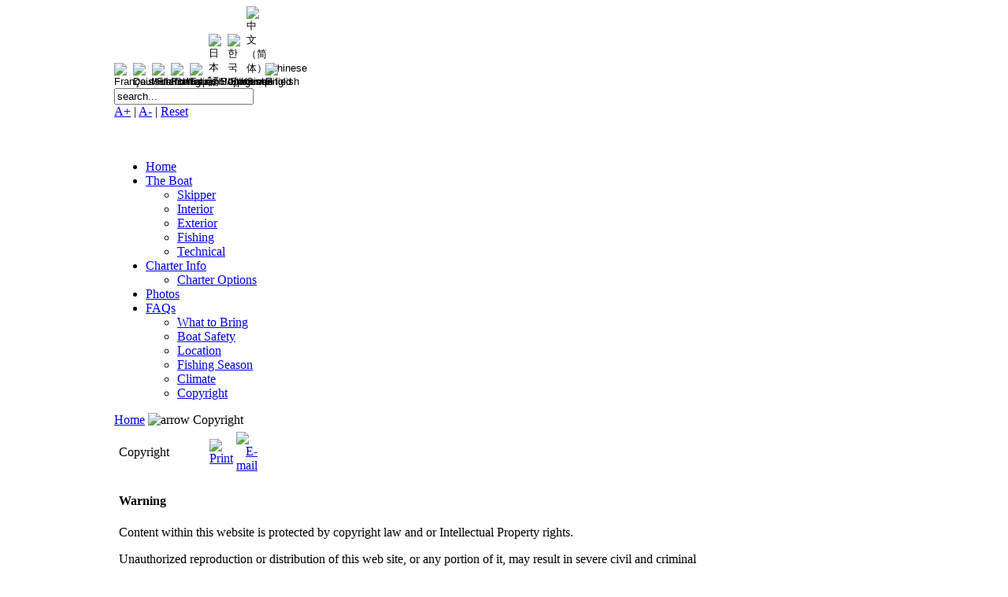

--- FILE ---
content_type: text/html
request_url: http://www.fishsantana.co.nz/copyright/
body_size: 19700
content:
<!DOCTYPE html PUBLIC "-//W3C//DTD XHTML 1.0 Transitional//EN" "http://www.w3.org/TR/xhtml1/DTD/xhtml1-transitional.dtd">
<html xmlns="http://www.w3.org/1999/xhtml">
	<head>
	<title>Santana Fishing Charters, Whangaroa Harbour, North Island, New Zealand - Copyright</title>
<meta name="title" content="Copyright" />
<meta name="description" content="Sanatna Fishing Charters operating out of Whangaroa Harbour on the Far North East Coast of New Zealand. Specialists in Big Game Sport Fishing Charters for Marlin. Shark, Tuna, Bass and Kingfish" />
<meta name="keywords" content="Fishing charters, Fishing, Big Game Fishing, Charter Boat, Charter Fishing, Fishing Holiday, Marlin. Shark, Tuna, Bass, Kingfish, Whangaroa, New Zealand, Cavalli Islands, Bay of Islands, Doubtless Bay, Cape Karikari Peninsula, North Cape, Spirits Bay, Three Kings" />
<meta name="Generator" content="FishSantana - Copyright © 2010 FishSantana." />
<meta name="robots" content="index, follow" />
<base href="http://www.fishsantana.co.nz/" />
		<link rel="alternate" type="application/rss+xml" title="Fish Santana Charter" href="http://www.fishsantana.co.nz/cache/atom03.xml" />
			<link rel="shortcut icon" href="http://www.fishsantana.co.nz/images/favicon.ico" />
	


	<meta http-equiv="Content-Type" content="text/html; charset=iso-8859-1" />
	<link rel="shortcut icon" href="http://www.fishsantana.co.nz/images/favicon.ico" />
		<link href="http://www.fishsantana.co.nz/templates/rt_firenzie/css/rokmoomenu.css" rel="stylesheet" type="text/css" />
		<link href="http://www.fishsantana.co.nz/templates/rt_firenzie/css/template_css.css" rel="stylesheet" type="text/css" />
	<link href="http://www.fishsantana.co.nz/templates/rt_firenzie/css/style1.css" rel="stylesheet" type="text/css" />
		<link href="http://www.fishsantana.co.nz/templates/rt_firenzie/rokzoom/rokzoom.css" rel="stylesheet" type="text/css" />
		<link href="http://www.fishsantana.co.nz/templates/rt_firenzie/css/rokslidestrip.css" rel="stylesheet" type="text/css" />
	<!--[if IE 7]>
	<link href="http://www.fishsantana.co.nz/templates/rt_firenzie/css/template_ie7.css" rel="stylesheet" type="text/css" />
	<![endif]-->
	<!--[if lte IE 6]>
	<link href="http://www.fishsantana.co.nz/templates/rt_firenzie/css/template_ie6.css" rel="stylesheet" type="text/css" />
	<style type="text/css">
	img { behavior: url(http://www.fishsantana.co.nz/templates/rt_firenzie/css/iepngfix.htc); } 
	</style>
	<![endif]-->
	<style type="text/css">
		div.wrapper { margin: 0 auto; width: 990px;}
		td.sidebar { width: 20%; }
	</style>	
	<script type="text/javascript" src="http://www.fishsantana.co.nz/templates/rt_firenzie/js/mootools.js"></script>
		<script type="text/javascript" src="http://www.fishsantana.co.nz/templates/rt_firenzie/rokzoom/rokzoom.js"></script>
			
	<!--[if IE]>
<script type="text/javascript">
<!--//--><![CDATA[//><!--

sfHover = function() {
	var sfEls = document.getElementById("horiznav").getElementsByTagName("LI");
	for (var i=0; i<sfEls.length; i++) {
		sfEls[i].onmouseover=function() {
			this.className+=" sfHover";
		}
		sfEls[i].onmouseout=function() {
			this.className=this.className.replace(new RegExp(" sfHover\\b"), "");
		}
	}
}
if (window.attachEvent) window.attachEvent("onload", sfHover);

//--><!]]>
</script>

<![endif]-->
	
		<script type="text/javascript">
		window.addEvent('load', function() {
			RokZoom.init({
				imageDir: 'templates/rt_firenzie/rokzoom/images/',
				resizeFX: {
					duration: 700,
					transition: Fx.Transitions.Cubic.easeOut,
					wait: true
				},
				opacityFX: {
					duration: 500,
					wait: false	
				}
			});
		});
	</script>
	<meta name="verify-v1" content="CIUtS3hhNwLIcxE8sVNKZC6y84STj6nAWEo6NqzuzoM=" >
	</head>
	<body class="f-default">
<div id="highslide-container"></div>
		<div id="body-b">
			<div id="body-t">
				<!-- start wrapper -->
				<div class="wrapper">
					<!-- start frame -->
					<div id="frame-1">
						<div id="frame-2">
							<div id="frame-3">
								<div id="frame-4">
									<div id="masthead">
										<a href="http://www.fishsantana.co.nz" class="nounder"><img src="http://www.fishsantana.co.nz/templates/rt_firenzie/images/blank.gif" style="border:0;" alt="" id="logo" /></a>
										<div id="mod-banner">
											<div style="float:none;width:autopx;margin:0;padding:0;"><!-- Google Translation by Joomlaspan 1.3 http://www.joomlaspan.com -->
<form action="http://www.google.com/translate_p" style="margin:0;padding:0;">
<script type="text/javascript"><!-- 

var myLocation = location.href;
var loc = myLocation.split("http://");
var locID = loc.length;
var myurl = "http://"+loc[locID-1];

document.write ("<input name='u' value='"+myurl+"' type='hidden' />");

 //--></script><noscript>
<input name="u" value="http://www.fishsantana.co.nz" type="hidden" /></noscript><input name="hl" value="en" type="hidden" /><input name="ie" value="UTF8" type="hidden" /><input name="langpair" value="" type="hidden" />
<input style="width:20px;height:14px;" name="langpair" value="en|fr" title="Fran&#231;ais/French" src="http://www.fishsantana.co.nz/modules/mod_googletrans_1_3/french.gif" align="bottom" onclick="this.form.langpair.value=this.value"  type="image"  />
<input style="width:20px;height:14px;" name="langpair" value="en|de" title="Deutsch/German" src="http://www.fishsantana.co.nz/modules/mod_googletrans_1_3/german.gif" align="bottom" onclick="this.form.langpair.value=this.value"  type="image"  />
<input style="width:20px;height:14px;" name="langpair" value="en|it" title="Italiano/Italian" src="http://www.fishsantana.co.nz/modules/mod_googletrans_1_3/italian.gif" align="bottom" onclick="this.form.langpair.value=this.value"  type="image"  />
<input style="width:20px;height:14px;" name="langpair" value="en|pt" title="Portugu&#234;s/Portuguese" src="http://www.fishsantana.co.nz/modules/mod_googletrans_1_3/portuguese.gif" align="bottom" onclick="this.form.langpair.value=this.value"  type="image"  />
<input style="width:20px;height:14px;" name="langpair" value="en|es" title="Espa&#241;ol/Spanish" src="http://www.fishsantana.co.nz/modules/mod_googletrans_1_3/spanish.gif" align="bottom" onclick="this.form.langpair.value=this.value"  type="image"  />
<input style="width:20px;height:14px;" name="langpair" value="en|ja" title="&#26085;&#26412;&#35486;/Japanese" src="http://www.fishsantana.co.nz/modules/mod_googletrans_1_3/japanese.gif" align="bottom" onclick="this.form.langpair.value=this.value"  type="image"  />
<input style="width:20px;height:14px;" name="langpair" value="en|ko" title="&#54620;&#44397;&#50612;/Korean" src="http://www.fishsantana.co.nz/modules/mod_googletrans_1_3/korean.gif" align="bottom" onclick="this.form.langpair.value=this.value"  type="image"  />
<input style="width:20px;height:14px;" name="langpair" value="en|zh-CN" title="&#20013;&#25991;&#65288;&#31616;&#20307;&#65289;/Chinese Simplified" src="http://www.fishsantana.co.nz/modules/mod_googletrans_1_3/chinese.gif" align="bottom" onclick="this.form.langpair.value=this.value"  type="image"  />
<input style="width:20px;height:14px;" name="langpair" value="en|en" title="English" src="http://www.fishsantana.co.nz/modules/mod_googletrans_1_3/english.gif" align="bottom" onclick="this.form.langpair.value=this.value"  type="image"  />
</form>
<!-- Joomlaspan Google Translation Module -->
</div>										</div>
										<div id="mod-top">
											<div class="top-padding">
												
<form action="http://www.fishsantana.co.nz/" method="post">

<div align="left" class="search">	
<input alt="search" class="inputbox" type="text" name="searchword" maxlength="50" size="20" value="search..."  onblur="if(this.value=='') this.value='search...';" onfocus="if(this.value=='search...') this.value='';" /></div>

<input type="hidden" name="option" value="search" />
</form>
<script language='javascript' type='text/javascript'>
<!--
tags = new Array( 'div', 'td', 'tr', 'p', 'b', 'table', 'strong', 'em', 'a', 'h1', 'h2', 'h3', 'pre', 'sub', 'sup', 'i', 'th', 'cp', 'ul', 'ol', 'li', 'dt', 'dd', 'input' );
defaultSize = 12;
resizeCounter = 0;
increment = 2;
//-->
</script>
<script language='javascript' src='http://www.fishsantana.co.nz/modules/FWResizeFont.js' type='text/javascript'></script>

<div id='fwrfId-hilite5'> 							
    <a href='index.php' title='Increase Size' onclick='FWresizeFont(1);return false;' id='fwrf_increaseFontId'><span>A+</span></a>
	<span class='fwrf_separator'>|</span>
    <a href='index.php' title='Decrease Size' onclick='FWresizeFont(-1);return false;' id='fwrf_decreaseFontId'><span>A-</span></a>
	<span class='fwrf_separator'>|</span>
    <a href='index.php' title='Reset Size' onclick='resetFontSize(); return false;' id='fwrf_resetFontId'><span>Reset</span></a>
</div>
<script language="JavaScript" type= "text/javascript" src="http://www.fishsantana.co.nz/modules/mod_bookmarkus/bookmark_us.js"></script><script type="text/javascript"> displayLink("1","http://www.fishsantana.co.nz","Santana Fishing Charters, Whangaroa Harbour, North Island, New Zealand","Bookmark Website"); </script><br /><script type="text/javascript"> displayLink("3","","Santana Fishing Charters, Whangaroa Harbour, North Island, New Zealand - Copyright","Bookmark Page"); </script><br />											</div>
										</div>
									</div>
									<div id="horiz-menu" class="suckerfish">
																					<ul class="nav" id="horiznav">
<li><span class="top"><a href="http://www.fishsantana.co.nz/">Home</a></span></li>
<li><span class="topdaddy"><a class="topdaddy" href="http://www.fishsantana.co.nz/the-boat/">The Boat</a></span><ul>
<li><span class="top"><a href="http://www.fishsantana.co.nz/skipper/">Skipper</a></span></li>
<li><span class="top"><a href="http://www.fishsantana.co.nz/interior/">Interior</a></span></li>
<li><span class="top"><a href="http://www.fishsantana.co.nz/exterior/">Exterior</a></span></li>
<li><span class="top"><a href="http://www.fishsantana.co.nz/fishing/">Fishing</a></span></li>
<li><span class="top"><a href="http://www.fishsantana.co.nz/technical/">Technical</a></span></li>
</ul></li>
<li><span class="topdaddy"><a class="topdaddy" href="http://www.fishsantana.co.nz/charter-info/">Charter Info</a></span><ul>
<li><span class="top"><a href="http://www.fishsantana.co.nz/charter-options/">Charter Options</a></span></li>
</ul></li>
<li><span class="top"><a href="http://www.fishsantana.co.nz/photos/">Photos</a></span></li>
<li><span class="topdaddy"><a class="topdaddy" href="http://www.fishsantana.co.nz/faqs/">FAQs</a></span><ul>
<li><span class="top"><a href="http://www.fishsantana.co.nz/what-to-bring/">What to Bring</a></span></li>
<li><span class="top"><a href="http://www.fishsantana.co.nz/boat-safety/">Boat Safety</a></span></li>
<li><span class="top"><a href="http://www.fishsantana.co.nz/location/">Location</a></span></li>
<li><span class="top"><a href="http://www.fishsantana.co.nz/fishing-season/">Fishing Season</a></span></li>
<li><span class="top"><a href="http://www.fishsantana.co.nz/climate/">Climate</a></span></li>
<li><span class="top"><a href="http://www.fishsantana.co.nz/copyright/">Copyright</a></span></li>
</ul></li>
</ul>											
										<div class="clr"></div>
									</div>
									<!-- start mainbody -->
									<div id="mainbody-1">
										<div id="mainbody-2">
											<div id="mainbody-3">
												<div id="mainbody-4">
													<div id="mainbody-5">
														<div id="mainbody-6">
															<!-- start component area -->
															<div id="pathway">
																																<span class="pathway"><a href="http://www.fishsantana.co.nz/" class="pathway">Home</a> <img src="http://www.fishsantana.co.nz/templates/rt_firenzie/images/arrow.png" border="0" alt="arrow" />   Copyright </span>
																	
															</div>
															<div class="mainbody-padding">
																<table id="mainframe">
																	<tr>
																																				<td class="component">
																			<div class="component-padding">
																																																												<div class="body-padding">
																								<table class="contentpaneopen">
			<tr>
								<td class="contentheading" width="100%">
				Copyright								</td>
								<td align="right" width="100%" class="buttonheading">
				<a href="javascript:void window.open('http://www.fishsantana.co.nz/index2.php?option=com_content&amp;task=view&amp;id=42&amp;Itemid=57&amp;pop=1&amp;page=0', 'win2', 'status=no,toolbar=no,scrollbars=yes,titlebar=no,menubar=no,resizable=yes,width=640,height=480,directories=no,location=no');" title="Print">
				<img src="http://www.fishsantana.co.nz/templates/rt_firenzie/images/printButton.png" alt="Print" align="middle" name="image" border="0" />				</a>
				</td>
							<td align="right" width="100%" class="buttonheading">
			<a href="javascript:void window.open('http://www.fishsantana.co.nz/index2.php?option=com_content&amp;task=emailform&amp;id=42', 'win2', 'status=no,toolbar=no,scrollbars=yes,titlebar=no,menubar=no,resizable=yes,width=400,height=250,directories=no,location=no');" title="E-mail">
			<img src="http://www.fishsantana.co.nz/templates/rt_firenzie/images/emailButton.png" alt="E-mail" align="middle" name="image" border="0" />			</a>
			</td>
						</tr>
			</table>
			
		<table class="contentpaneopen">
				<tr>
			<td valign="top" colspan="2">
			
<p /><h4>
<span style="font-weight: bold;">Warning</span></h4>Content within this website is protected by copyright law and or  Intellectual Property rights. <p /><p>Unauthorized reproduction or distribution  of this web site, or any portion of it, may result in severe civil  and criminal penalties, and will be prosecuted to the maximum extent  possible under the law. </p><p>Copyright © 2024 FishSantana  Pictures, Images and Database content within this website are protected  by copyright law and or Intellectual Property rights. </p><p>Unauthorized  reproduction or distribution, or any portion of it, may result in  severe civil and criminal penalties, and will be prosecuted to the  maximum extent possible under the law.<br /></p><h4> <span style="font-weight: bold;">Copyright © 2024 FishSantana</span></h4><table border="0" style="width: 359px; height: 155px;"><tbody><tr style="border-style: none; background-image: none; text-align: left; vertical-align: top;"><td><img hspace="0" height="130" border="0" width="199" vspace="0" src="http://www.fishsantana.co.nz/images/stories/Fishsantana.jpg" /></td><td><img hspace="0" height="137" border="0" width="145" vspace="0" src="http://www.fishsantana.co.nz/images/stories/fishsantana.jpg" /></td></tr></tbody></table><p>&nbsp;</p><p>&nbsp;</p>








			</td>
		</tr>
				</table>
					<div class="back_button">
			<a href='javascript:history.go(-1)'>
			[ Back ]			</a>
			</div>
																						  </div>
																																																																																<table class="sections">
																					<tr>
																																												<td class="section left w99">
																							
<div class="module-hilite1"><div><div><div>

		<table class="contentpaneopen">
				<tr>
			<td valign="top" colspan="2">
			
<div style="text-align: center;">
<script language='JavaScript' type='text/javascript'> 
<!-- 
var prefix = '&#109;a' + 'i&#108;' + '&#116;o'; 
var path = 'hr' + 'ef' + '='; 
var addy31930 = 'f&#105;shs&#97;nt&#97;n&#97;' + '&#64;' + 'xtr&#97;' + '&#46;' + 'c&#111;' + '&#46;' + 'nz'; 
var addy_text31930 = 'Em&#97;&#105;l Us T&#111; M&#97;k&#101; &#97; B&#111;&#111;k&#105;ng';
document.write( '<a ' + path + '\'' + prefix + ':' + addy31930 + '\'>' ); 
document.write( addy_text31930 ); 
document.write( '<\/a>' ); 
//--> 
</script> 
<noscript> 
This email address is being protected from spam bots, you need Javascript enabled to view it
</noscript> 
</div><div style="text-align: center;">Santana Charters Whangaroa, New Zealand Phone +64 27 2793 227&nbsp;</div><h4 style="font-size: 12px; font-weight: bold; text-align: center;"><div style="text-align: center;"><a href="https://www.facebook.com/SantanaCharters" target="_blank" title="Visit Santana Charters Facebook Page">Visit Santana Charter's Facebook Page</a></div><div style="text-align: center;"><font color="#ffffff"><a href="https://www.marisawoods.com" target="_blank">Website Design by Marisa!</a></font></div>







</h4>




			</td>
		</tr>
				</table>
		

</div></div></div></div>
																						</td>
																																																																																							</tr>
																				</table>
																																							</div>
																		</td>
																																				<td class="sidebar right">
																																						
<div class="module"><div><div><div>

<table width="100%" border="0" cellpadding="0" cellspacing="0">
<tr align="left"><td><a href="http://www.fishsantana.co.nz/faqs/" class="mainlevel" >FAQs</a></td></tr>
<tr align="left"><td><a href="http://www.fishsantana.co.nz/what-to-bring/" class="mainlevel" >What to Bring</a></td></tr>
<tr align="left"><td><a href="http://www.fishsantana.co.nz/boat-safety/" class="mainlevel" >Boat Safety</a></td></tr>
<tr align="left"><td><a href="http://www.fishsantana.co.nz/location/" class="mainlevel" >Location</a></td></tr>
<tr align="left"><td><a href="http://www.fishsantana.co.nz/fishing-season/" class="mainlevel" >Fishing Season</a></td></tr>
<tr align="left"><td><a href="http://www.fishsantana.co.nz/climate/" class="mainlevel" >Climate</a></td></tr>
<tr align="left"><td><a href="http://www.fishsantana.co.nz/copyright/" class="mainlevel" id="active_menu">Copyright</a></td></tr>
</table>

</div></div></div></div>

<div class="module"><div><div><div>


</div></div></div></div>
			<table cellpadding="0" cellspacing="0" class="moduletable">
							<tr>
					<td>
					
<p><a href="https://www.facebook.com/SantanaCharters" target="__blank"><img width="144" hspace="0" height="44" border="0" src="/images/stories/5u84f48n.gif" complete="true" /></a> </p>




					</td>
				</tr>
						</table>
																				</td>
																																			</tr>
																</table>
															</div>
															<!-- end component area -->
														</div>
													</div>
												</div>
											</div>
										</div>
									</div>
									<!-- end body -->
									<!-- start footer -->
									<div id="footer-1">
										<div id="footer-2">
											<div id="footer-3">
												<div id="footer-4">
													<div id="footer-5">
														<div id="footer-padding">
																																												</div>
													</div>
												</div>
											</div>
										</div>
									</div>
									<!-- end footer -->
									<!-- start rocket bottom -->
									<div id="rocket-1">
										<div id="rocket-2">
											<div id="rocket-3">
												<a href="http://www.fishsantana.co.nz/" title="Fish Santana " class="nounder"><img src="http://www.fishsantana.co.nz/templates/rt_firenzie/images/blank.gif" alt="Fish Santana" id="rocket" /></a>
											</div>
										</div>
									</div>
									<!-- end rocket bottom -->
								</div>
							</div>
						</div>
					</div>
					<!-- end frame -->
				</div>
				<!-- end wrapper -->
			</div>
		</div>
<script src="http://www.google-analytics.com/urchin.js" type="text/javascript">
</script>
<script type="text/javascript">
_uacct = "UA-2197386-2";
urchinTracker();
</script>
</body>
	
</html><!-- 1768965504 -->